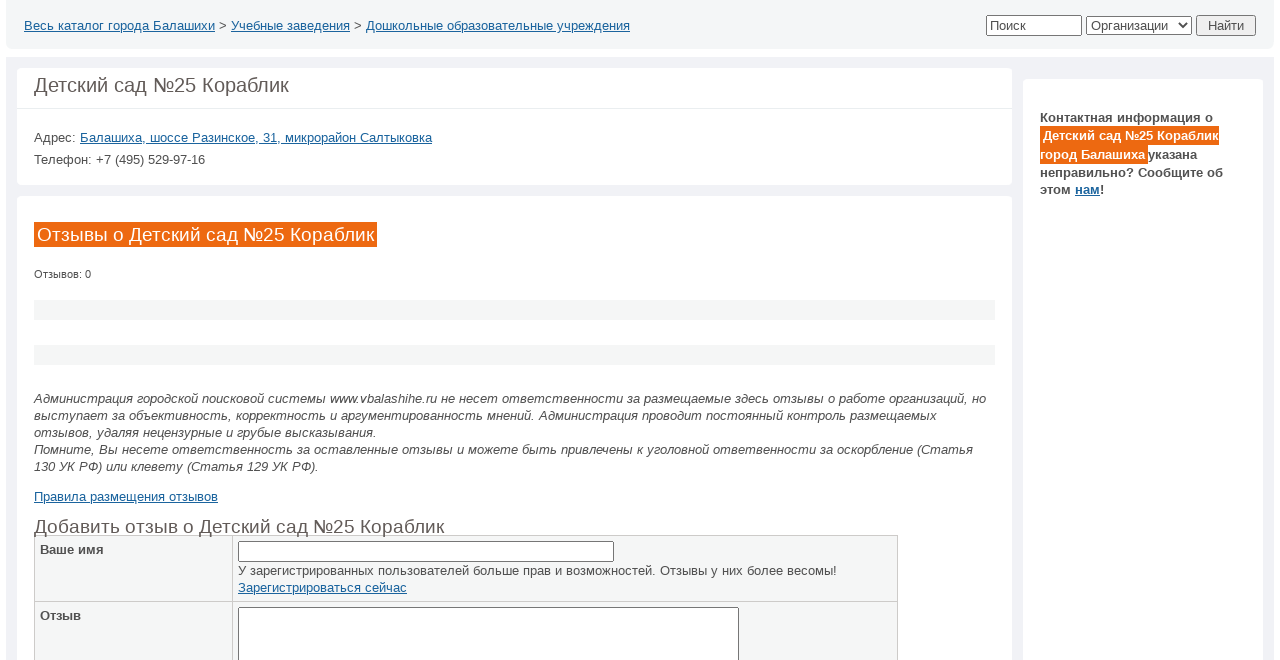

--- FILE ---
content_type: text/html; charset=WINDOWS-1251
request_url: https://vbalashihe.ru/firma.php?id=103
body_size: 5792
content:
    <!DOCTYPE html PUBLIC "-//W3C//DTD XHTML 1.0 Transitional//EN" "http://www.w3.org/TR/xhtml1/DTD/xhtml1-transitional.dtd">
    <html xmlns="http://www.w3.org/1999/xhtml">
    <head>
    <title>Детский сад №25 Кораблик г. Балашиха.</title>
    <meta http-equiv="Content-Type" content="text/html; charset=windows-1251">
    <META Name="Description" CONTENT="Детский сад №25 Кораблик. Город Балашиха">
    <META Name="Keywords" CONTENT=" Детский сад №25 Кораблик">
    <META NAME="Document-state" CONTENT="Dynamic">
    <meta name="revisit-after" content="3 days">
    <link rel="SHORTCUT ICON" href="https://vbalashihe.ru/favicon.ico">
    <link rel="shortcut" href="https://vbalashihe.ru/favicon.ico">
    <link rel="icon" href="https://vbalashihe.ru/favicon.ico">
    <link rel="stylesheet" href="https://vbalashihe.ru/so.css">
    <script type="text/javascript" src="https://vbalashihe.ru/library/js/jquery/jquery-1.4.2.min.js"></script>
    <script type="text/javascript" src="https://vbalashihe.ru/library/js/JsHttpRequest.js"></script>
    <script type="text/javascript" src="https://vbalashihe.ru/scripts/firma.js"></script>
    <script>
    plugin = (navigator.mimeTypes && navigator.mimeTypes["application/x-shockwave-flash"]) ? navigator.mimeTypes["application/x-shockwave-flash"].enabledPlugin : 0;
                 if(plugin){
                 plugin=(parseInt(plugin.description.substring(plugin.description.indexOf(".")-2))>=4);
                 }
                 else if((navigator.userAgent && navigator.userAgent.indexOf("MSIE")>=0)&&((navigator.userAgent.indexOf("Windows 95")>=0)||(navigator.userAgent.indexOf("Windows 98")>=0)||(navigator.userAgent.indexOf("Windows NT")>=0))){
                      document.write('<'+'SCRIPT LANGUAGE=VBScript'+'>\n');
                      document.write('on error resume next\n');
                      document.write('plugin=( IsObject(CreateObject("ShockwaveFlash.ShockwaveFlash.4")))\n');
                      document.write('</'+'SCRIPT'+'>');
                      }
    </script>
    </head>

    <body>
    <div id="All">
      <div id="Header">

    <div class="BoxTop" style="margin-bottom:8px">
          <div class="InBoxTop">
      <!--шапка-->




    
<script language="javascript">
<!--
function SendForm (form) {
 if (form.text.value == "" ) {
 alert('Пожалуйста, введите Строку поиска');
 form.text.focus();
 return false;
 }
 return true;
}
-->
</script>



 <table>
 <tr>
 <td><a href="https://vbalashihe.ru/katalog_firm.php">Весь каталог города Балашихи</a> > <a href="https://vbalashihe.ru/industry/69/Uchebnie_zavedeniya/">Учебные заведения</a> > <a href="https://vbalashihe.ru/industry/519/Doshkolnie_obrazovatelnie_uchrezhdeniya/">Дошкольные образовательные учреждения</td>
 <td align="center">&nbsp;&nbsp;  &nbsp;&nbsp;</td>
 <td align="right"><form action="https://vbalashihe.ru/search.php" method="get" name="form_search" id="form_search">
 <input name="text" type="text" value="Поиск" size="10%" onFocus="if(this.value=='Поиск') this.value='';" onBlur="if(this.value=='') this.value='Поиск';" />&nbsp;<select name="search_obj"  >
 <option value="">Везде</option>
 <option value="1"  selected >Организации</option><option value="2" >Товары</option><option value="5" >Новости</option><option value="6" >Форум</option><option value="8" >Публикации</option><option value="9" >Объявления</option><option value="10" >Улицы</option><option value="11" >Улицы и дома</option></select>&nbsp;<input name="submit22" type="submit" tabindex="5" value=" Найти " />
 </form></td>
 </tr>
</table>

 </div>
 <div class="corner bl hbl"></div>
 <div class="corner br hbr"></div>
 </div>
 <div class="Content">
 <table cellpadding="0" cellspacing="0" class="TableInd">
 <tr>
 <td class="BordRight"><div class="corner2 tl ctl"></div>
 <div class="corner2 tr ctr"></div>

 <div class="Title">
 <h1>Детский сад №25 Кораблик</h1>
 </div>
 <div class="NewsIn">
 <table cellpadding="0" cellspacing="0" class="TableColl">
 <tr>
 <td class="MainNews"><p class="TextMainNews">Адрес: <a href="https://vbalashihe.ru/maps/?x=-200&y=-150&num=8&iz=103&tz=3" title="Посмотреть на карте города"> Балашиха, шоссе Разинское, 31, микрорайон Салтыковка</a></p>
 <p  class="TextMainNews">Телефон: +7 (495) 529-97-16<br /></p>
 </td>
 <td  class="MainNews">    <p  class="TextMainNews"></p>
 <p  class="TextMainNews"></p>
 <p  class="TextMainNews"></p>
 </td>
 </tr>
 </table>    <div class="NewsIn">
                    <table cellpadding="0" cellspacing="0" class="TableColl">
                      <tr>
                        <td class="AllText">
    
        </td>
                      </tr>
                    </table>
                    </div>
          </div>
     </div>
    <div class="Padtop">
                <div class="corner2 bl2 cbl" ></div>
                <div class="corner2 br2 cbr"></div>
              </div>
              <div class="BordTop">
                <div class="corner2 tl ctl" ></div>
                <div class="corner2 tr ctr" ></div>
              </div>
                  <div class="NewsIn">
                    <table cellpadding="0" cellspacing="0" class="TableColl">
                      <tr>

    <td class="AllText">
     <h2 style="margin-top:10px;"><span  class="ZagOt">Отзывы о Детский сад №25 Кораблик</span></h2>

    <script  language="JavaScript"> 
    function confirmLink(theLink, theSqlQuery)
    {
        var confirmMsg="Вы действительно желаете";
        if (confirmMsg == '' || typeof(window.opera) != 'undefined') {
            return true;
        }

        var is_confirmed = confirm(confirmMsg + ' :\n' + theSqlQuery);
        if (is_confirmed) {
            theLink.href += '&is_js_confirmed=1';
        }

        return is_confirmed;
    }
    </script>

        <br>
    <small>Отзывов: 0</small><br><br>

         <div  class="Otziv neytr">
          </div>
      <div  class="Otziv neytr">
          </div>
             <div>
    <!-- Яндекс.Директ -->
<script type="text/javascript">
//<![CDATA[
yandex_partner_id = 64009;
yandex_site_bg_color = 'FFFFFF';
yandex_site_charset = 'windows-1251';
yandex_ad_format = 'direct';
yandex_font_size = 1;
yandex_direct_type = 'horizontal';
yandex_direct_limit = 4;
yandex_direct_header_bg_color = 'FEEAC7';
yandex_direct_title_color = '0000CC';
yandex_direct_url_color = '006600';
yandex_direct_all_color = '0000CC';
yandex_direct_text_color = '000000';
yandex_direct_hover_color = '0066FF';
yandex_direct_favicon = true;
document.write('<sc'+'ript type="text/javascript" src="http://an.yandex.ru/system/context.js"></sc'+'ript>');
//]]>
</script>    </div>
        
<script language="JavaScript">
<!--


reqklient = "";
id_timer = "";
id_timer2 = "";
var this_klient;
fsearch = "";
function doLoadKlient_timer(fsearch1) {
         fsearch = fsearch1;
         reqklient="";
         clearInterval(id_timer2);
         clearInterval(id_timer);
         id_timer2=setInterval('doLoadKlient()', 500);
}
function doLoadKlient() {
            clearInterval(id_timer2);
            var str_search = fsearch.value;
            if (str_search.length == 0 || str_search.length > 2) {
                reqklient = new Subsys_JsHttpRequest_Js();
                reqklient.caching = false;
                reqklient.open('GET', 'load_klient.php', true);
                reqklient.send({ text: str_search, base_url2: '', url: '/firma.php'});
                id_timer=setInterval('status_ready()', 200);
                document.getElementById("stroka_poisk").innerHTML="<i>Ищем ...</i>";
            }
}
function status_ready() {
         if (reqklient.readyState == 4) {
                    if (reqklient.responseJS) {
                        if (reqklient.responseJS.klient_kontener !=  "") {
                            document.getElementById("id_klient_kontener").innerHTML=reqklient.responseJS.klient_kontener;
                            document.getElementById("id_firm").value=reqklient.responseJS.id_klient;
                            reqklient.responseJS.klient_kontener="";
                            clearInterval(id_timer);
                            document.getElementById("stroka_poisk").innerHTML="";
                        }

                    }

          }
}
required = new Array("name_user", "note", "id_firm", "dec_num");
required_show = new Array("Ваше имя", "Ваш отзыв", "Выберите организацию", "Число на картинке");

function sendForm (form) {

  var i, j;

  for(j=0; j<required.length; j++) {
    for (i=0; i<form.length; i++) {
        if (form.elements[i].name == required[j] && form.elements[i].value == "" ) {
            alert('Пожалуйста, введите ' + required_show[j]);
            form.elements[i].focus();
            return false;
        }
    }
  }

  return true;
}
//-->

</script>
<form name="save_doc" action="/firma.php?id=103&id_firm=103" method='post' enctype="multipart/form-data" onSubmit="return sendForm(this);">
<input type="hidden" id="id_firm" name="id_firm" value="103">
<input type="hidden" id="ofs" name="ofs" value="">
<input type="hidden" id="page" name="page" value="">
    <a name="ot"></a> <p class="small"><em>Администрация городской поисковой системы www.vbalashihe.ru не несет ответственности за размещаемые здесь отзывы о работе организаций, но выступает за объективность, корректность и аргументированность мнений. Администрация проводит постоянный контроль размещаемых отзывов, удаляя нецензурные и грубые высказывания.<br>
Помните, Вы несете ответственность за оставленные отзывы и можете быть привлечены к уголовной ответвенности за оскорбление (Статья 130 УК РФ) или клевету (Статья 129 УК РФ).
</em></p>
    <p><a href="/public/public_echo.php?id=723">Правила размещения отзывов</a></p>
  <h2> Добавить отзыв о Детский сад №25 Кораблик</h2>
  <table width="90%" cellspacing="1" cellpadding="5" border="0" bgcolor="#cdcbc9" class="sm2">
    
    <tr bgcolor="#f5f6f6">
      <td>
        <b>Ваше имя</b>     </td>
      <td>
        <input name="name_user" type="text" size="45">  <div class="small">У зарегистрированных пользователей больше прав и возможностей. Отзывы у них более весомы! <a href="form_registr.php">Зарегистрироваться сейчас</a></div>
              </td>
    </tr>
    <tr bgcolor="#f5f6f6">
      <td>
        <b>Отзыв </b>    </td>
      <td>
        <textarea name="note" cols="60" rows="12"></textarea>      </td>
    </tr>
    <tr bgcolor="#f5f6f6">
        <td>
         <b>Загрузить изображение</b> <span class="small">jpg, gif, png</span>
        </td>
        <td>
         <input type="file" name="img_insert">
        </td>
    </tr>
    <tr bgcolor="#f5f6f6">
    <td>
     <b>Тип отзыва</b>
    </td>
    <td>
    <select name="karma">
    <option value="-1">Отрицательный</option>
    <option value="0" selected>Нейтральный</option>
    <option value="1">Положительный</option>
    </select>
    </td>
    </tr>
          <tr bgcolor="#FFFFFF">
      <td><strong>Контрольное число</strong</td>
      <td>
      <img name=checker src="bb/draw_num.php?number=668105770849.0212458">          </td>
        </tr>
    <tr bgcolor="#FFFFFF">
      <td><strong>Поле ввода</strong></td>
      <td><input type="text" name="dec_num"><input type="hidden" name="enc_num" value="668105770849.0212458"></td>    </tr>	    <!--<tr>
	<td colspan="2" style="text-align:center;" bgcolor="#FFFFFF">Отправляя заявку, вы соглашаетесь с условиями <a href="/Политика конфиденциальности.docx" target="blank">политики конфиденциальности</a></td>
  </tr>-->
    <tr bgcolor="#f5f6f6">
      <td align="center">&nbsp;</td>
      <td align="left"><input type="submit" name="submit" value="Добавить отзыв" /></td>
    </tr>

 </table>

</form>
    </td>
          </tr>
        </table>
              <div class="corner2 bl2 cbl"></div>
              <div class="corner2 br2 cbr"></div></td>
          </td>
            <td class="TdFix">              <div class="BordTop">
                <div class="corner2 tl ctl" ></div>
                <div class="corner2 tr ctr" ></div>
              </div>

              <div class="InBlockCont">
   <!-- Яндекс.Директ -->
<script type="text/javascript">
//<![CDATA[
yandex_partner_id = 64009;
yandex_site_bg_color = 'FFFFFF';
yandex_site_charset = 'windows-1251';
yandex_ad_format = 'direct';
yandex_font_size = 1;
yandex_direct_type = 'vertical';
yandex_direct_limit = 4;
yandex_direct_header_bg_color = 'FEEAC7';
yandex_direct_title_color = '0000CC';
yandex_direct_url_color = '006600';
yandex_direct_all_color = '0000CC';
yandex_direct_text_color = '000000';
yandex_direct_hover_color = '0066FF';
yandex_direct_favicon = true;
document.write('<sc'+'ript type="text/javascript" src="http://an.yandex.ru/system/context.js"></sc'+'ript>');
//]]>
</script>

              <p><strong>Контактная информация о <span  class="ZagOt">Детский сад №25 Кораблик город Балашиха</span>указана неправильно? Сообщите об этом <a href="feedback/index.php?id=103">нам</a>! </strong></p>
    <!--<p>
    О любой компании, находящейся в нашем каталоге организаций города Балашиха, бесплатно размещается: название фирмы, адрес, телефон.<br>
        Если Вы хотите указать e-mail, адрес сайта, рассказать о своих товарах или услугах, то <a href="http://www.info-city.biz/services/" target="_blank"><strong>обращайтесь к нам</strong></a>, наши менеджеры проконсультируют Вас о стоимости услуг. Несанкционированная реклама, размещаемая  в отзывах о компании на данной странице, будет удалена.</p>--></div>
        
        

        
        </td>
    </tr>
            <tr>
            <td class="BordRight" style="padding-top:5px;"><div class="corner2 bl2 cbl" ></div>
              <div class="corner2 br2 cbr"></div></td>
            <td style="padding-top:5px;" class="BordLeft"><div class="corner2 bl2 cbl"></div>
              <div class="corner2 br2 cbr"></div></td>
          </tr>
        </table>
      </div>
         </div>
      <div id="Empty"></div>
    <div id="Footer">
      <div class="MenuFooter"><a href="katalog_firm.php">Организации Балашихи</a>
<a href="news/">Новости Балашиха</a>
<a href="job/">Работа в Балашихе</a>
<a href="maps/">Карта Балашихи</a>
<a href="forum/">Форум Балашихи</a>
<!--<a href="afisha/">Афиша Балашиха</a>-->
<a href="restoran/">Рестораны Балашихи</a></div>

     <div class="Reklama">
              <div class="corner2 tl ftl"></div>
            <div class="corner2 tr ftr"></div>
             
                      <a href="public/public.php?id_razdel=7" class="menufoot">Информация о проекте</a>
                     <a href="feedback/" class="menufoot">Обратная связь</a>
                     <a href="public/public.php?id_razdel=7&id_pr=73" class="menufoot">Размещение рекламы</a>
                    <a href="public/public.php?id_razdel=7&amp;id_pr=191" class="menufoot">Правила использования материалов</a>
                                    <a href="forma_firm.php"  class="menufoot">Добавить</a> </div>


    <div class="Copy">
        <table cellpadding="0" cellspacing="0" class="TableFooter">
      <tr>
       <td><script language="javascript">
  document.write("<img src='https://vbalashihe.ru/yesimno.php?r="+Math.random()+"' height='1' alt='' width='1' vspace='0' hspace='0' />");
 
         var c = document.cookie?"Y":"N";
         document.cookie="countsid=1; path=/";
         document.write("<a href='https://vbalashihe.ru/stat/stat.php'><img src='https://vbalashihe.ru/count.php?r="+Math.random()+"&c="+ c + "&s=vbalashihe.ru&scn=%2Ffirma.php' border=0 id='img_count' alt='Счетчик vbalashihe.ru'></a>");

 </script>

<!-- HotLog -->
<noindex>
 <script type="text/javascript" language="javascript">
hotlog_js="1.0";
hotlog_r=""+Math.random()+"&s=620284&im=105&r="+escape(document.referrer)+"&pg="+
escape(window.location.href);
document.cookie="hotlog=1; path=/"; hotlog_r+="&c="+(document.cookie?"Y":"N");
</script>
<script type="text/javascript" language="javascript1.1">
hotlog_js="1.1";hotlog_r+="&j="+(navigator.javaEnabled()?"Y":"N")
</script>
<script type="text/javascript" language="javascript1.2">
hotlog_js="1.2";
hotlog_r+="&wh="+screen.width+'x'+screen.height+"&px="+
(((navigator.appName.substring(0,3)=="Mic"))?
screen.colorDepth:screen.pixelDepth)</script>
<script type="text/javascript" language="javascript1.3">hotlog_js="1.3"</script>
<script type="text/javascript" language="javascript">hotlog_r+="&js="+hotlog_js;
document.write("<a href='http://click.hotlog.ru/?620284' target='_top'><img "+
" src='http://hit30.hotlog.ru/cgi-bin/hotlog/count?"+
hotlog_r+"&' border=0 width=1 height=1 alt=HotLog><\/a>")
</script>
<noscript>
<a href="http://click.hotlog.ru/?620284" target="_top">
<img src="http://hit30.hotlog.ru/cgi-bin/hotlog/count?s=620284&amp;im=105" border="0"
 width="1" height="1" alt="HotLog"></a>
</noscript>
</noindex>


        </td>
        <td class="BannerPr">  
     <h1  style="font-size:82%; margin:0; padding:0">Детский сад №25 Кораблик г. Балашиха.</h1></td>
        <td  class="CopyText"> © 2006 - 2026  <a href="http://www.vbalashihe.ru/" target="_blank">ПРпроект</a> <br>
         
     </td>
      </tr>
    </table>
     <h1  style="font-size:85%; margin:0; padding:2px 0 0 10px"></h1>
    </div>

         </div>


      </div>


    </body>
    </html>


--- FILE ---
content_type: text/css
request_url: https://vbalashihe.ru/so.css
body_size: 8125
content:
@charset "windows-1251";
html {
	padding:0;
	margin: 0;
	height: 100%;
	font-size: 100.01%;
}
body {
	margin: 0;
	padding:0 6px;
	height: 100%;
	font-size:82%;
	font-family: Arial, Helvetica, sans-serif;
	line-height:135%;
	color:#515151;
}
input, select {
	vertical-align: middle;
}
input, select, textarea {
	font-size:100%;
	font-family: Arial, Helvetica, sans-serif;
	color:#515151;
}
div, dl, dt, dd, h1, h2, h3, h4, h5, h6, pre, form, fieldset, blockquote {
	margin:0;
	padding:0;
}
a {
	color:#1b649e;
	text-decoration: underline;
}
a:hover {
	color:#ed6911;
	text-decoration: none;
}
h1, h2, h3, h4 {
	color:#625b58;
	font-weight:normal
}
img {
	border:none
}
table {
}
td {
	vertical-align:top;
}
fieldset {
	margin:0;
	padding:0;
	border:0;
	outline:0;
	vertical-align:top;
	background:transparent;
}
html>body #All {
	height: auto;
}
#All {
	position: relative;
	height: 100%;
	min-height: 100%;
	margin:0 auto;
	min-width:990px;
\\width:expression(documentElement.clientWidth < 990 ? "990px" : "100%" );
//width:expression(documentElement.clientWidth < 990 ? "990px" : "100%" );
_width:expression(documentElement.clientWidth < 990 ? "990px" : "100%" );
.width:expression(documentElement.clientWidth < 990 ? "990px" : "100%" );
	max-width:1280px;
\\width:expression(documentElement.clientWidth > 1280 ? "1280px" : "100%" );
//width:expression(documentElement.clientWidth > 1280 ? "1280px" : "100%" );
_width:expression(documentElement.clientWidth > 1280 ? "1280px" : "100%" );
.width:expression(documentElement.clientWidth > 1280 ? "1280px" : "100%" );
}
#Header {
	border-bottom:#FFFFFF solid 1px;
	position: relative;
}
.BoxTop {
	margin-bottom:18px;
	background:#f4f6f7;
}
.BoxBottom {
}
.InBoxTop {
	padding:12px 15px 10px 15px;
}
.logo-box {
	padding:0 15px;
}
.blrtight {
	float:right
}
.corner {
	width:7px;
	height:7px;
	overflow:hidden;
	font-size:0;
}
.corner2 {
	width:5px;
	height:5px;
	overflow:hidden;
	font-size:0;
}
.tl {
	float:left;
	left:-1px;
	top:-1px;
}
.tr {
	float:right;
	right:-1px;
	top:-1px;
}
.bl {
	float:left;
	left:-1px;
	bottom:-1px;
	margin-top:-7px
}
.br {
	float:right;
	right:-1px;
	bottom:-1px;
	margin-top:-7px
}
.hbl {
	background: url(images/hbl.gif) no-repeat 0 0;
}
.hbr {
	background:url(images/hbr.gif) no-repeat 0 0;
}
.bl2 {
	float:left;
	left:-1px;
	bottom:-1px;
	margin-top:-5px
}
.br2 {
	float:right;
	right:-1px;
	bottom:-1px;
	margin-top:-5px
}
.mtl {
	background: url(images/mtl.gif) no-repeat 0 0;
}
.mtr {
	background:url(images/mtr.gif) no-repeat 0 0;
}
.ftl {
	background: url(images/ftl.gif) no-repeat 0 0;
}
.ftr {
	background:url(images/ftr.gif) no-repeat 0 0;
}
.stl {
	background: url(images/stl.gif) no-repeat 0 0;
}
.str {
	background:url(images/str.gif) no-repeat 0 0;
}
.sbl {
	background: url(images/sbl.gif) no-repeat 0 0;
}
.sbr {
	background:url(images/sbr.gif) no-repeat 0 0;
}
.stl2 {
	background: url(images/stl2.gif) no-repeat 0 0;
}
.str2 {
	background:url(images/str2.gif) no-repeat 0 0;
}
.sbl2 {
	background: url(images/sbl2.gif) no-repeat 0 0;
}
.sbr2 {
	background:url(images/sbr2.gif) no-repeat 0 0;
}
.stl3 {
	background: url(images/stl3.gif) no-repeat 0 0;
}
.str3 {
	background:url(images/str3.gif) no-repeat 0 0;
}
.sbl3 {
	background: url(images/sbl3.gif) no-repeat 0 0;
}
.sbr3 {
	background:url(images/sbr3.gif) no-repeat 0 0;
}
.stl4 {
	background: url(images/stl4.gif) no-repeat 0 0;
}
.str4 {
	background:url(images/str4.gif) no-repeat 0 0;
}
.sbl4 {
	background: url(images/sbl4.gif) no-repeat 0 0;
}
.sbr4 {
	background:url(images/sbr4.gif) no-repeat 0 0;
}
.stl5 {
	background: url(images/stl5.gif) no-repeat 0 0;
}
.str5 {
	background:url(images/str5.gif) no-repeat 0 0;
}
.sbl5 {
	background: url(images/sbl5.gif) no-repeat 0 0;
}
.sbr5 {
	background:url(images/sbr5.gif) no-repeat 0 0;
}
.stl6 {
	background: url(images/stl6.gif) no-repeat 0 0;
}
.str6 {
	background:url(images/str6.gif) no-repeat 0 0;
}
.sbl6 {
	background: url(images/sbl6.gif) no-repeat 0 0;
}
.sbr6 {
	background:url(images/sbr6.gif) no-repeat 0 0;
}
.stl7 {
	background: url(images/stl7.gif) no-repeat 0 0;
}
.str7 {
	background:url(images/str7.gif) no-repeat 0 0;
}
.sbl7 {
	background: url(images/sbl7.gif) no-repeat 0 0;
}
.sbr7 {
	background:url(images/sbr7.gif) no-repeat 0 0;
}
.stl8 {
	background: url(images/stl8.gif) no-repeat 0 0;
}
.str8 {
	background:url(images/str8.gif) no-repeat 0 0;
}
.sbl8 {
	background: url(images/sbl8.gif) no-repeat 0 0;
}
.sbr8 {
	background:url(images/sbr8.gif) no-repeat 0 0;
}
.stl9 {
	background: url(images/stl9.gif) no-repeat 0 0;
}
.str9 {
	background:url(images/str9.gif) no-repeat 0 0;
}
.sbl9 {
	background: url(images/sbl9.gif) no-repeat 0 0;
}
.sbr9 {
	background:url(images/sbr9.gif) no-repeat 0 0;
}
.ctl {
	background: url(images/ctl.gif) no-repeat 0 0;
}
.ctr {
	background:url(images/ctr.gif) no-repeat 0 0;
}
.cbl {
	background: url(images/cbl.gif) no-repeat 0 0;
}
.cbr {
	background:url(images/cbr.gif) no-repeat 0 0;
}
.ktl {
	background:url(images/ktl.gif) no-repeat 0 0;
}
.ktr {
	background:url(images/ktr.gif) no-repeat 0 0;
}
.Weather {
	font-size:140%;
	line-height:140%;
	width:13%;
	color: #1b649e;
	padding-left:10px;
}
.Weather h1 {
	font-size:60%;
	line-height:110%;
	marin:0 0 3px 0;
	padding:0;
	display:block;
	color: #1b649e;
}
.Weather h1 a {color: #1b649e; text-decoration:none;}
.Weather a {
	margin:0 10px 0 0;
	float:left;
}
.Quote {
	padding-left:25px;
	width:8%
}
.Quote ul {
	list-style: none;
	margin:0;
	padding:0;
	font-size:90%;
	font-weight:bold
}
.Quote ul li {
	padding-left:16px;
	margin:4px 0
}
.Quote ul li a {
	text-decoration:none;
	color:#515151;
	padding-right:11px;
}
.up {
	background:url(images/up.gif) right no-repeat
}
.down {
	background:url(images/down.gif) right no-repeat
}
.dollar {
	background:url(images/dollar.gif) left no-repeat
}
.euro {
	background:url(images/euro.gif) left no-repeat
}
.Prokrutra {
	text-align:center;
	padding:0 10px;
	
}
.Prokrutra div {
	width:468px;
	height:60px;
	display:block;
	border:#b7b8be solid 1px;
	float:none !important
}
.BoxBottom {
	margin-bottom:18px;
}
.InBoxTop table, .BoxBottom table {
	width:100%
}
.InBoxTop td, .BoxBottom td {
	vertical-align: middle
}
.Personal { 
}
.Personal span {
	display:block;
	padding-left:23px;
	margin-bottom:5px;
}
.men {
	background:url(/library/images/men.gif) left no-repeat;
	padding-left: 22px !important
}
.women {
	background:url(/library/images/women.gif) left no-repeat;
	padding-left: 22px !important
}
.it {
	background:url(/library/images/it.gif) left no-repeat;
	padding-left: 22px !important
}
.men {
	background:url(/library/images/men.gif) left no-repeat;
}
.cabinet {
	padding:0 12px 0 23px;
	border-right:#d8d8d8 solid 1px;
	font-size:85%
}
.exit, a.exit:hover {
	padding:0 12px 0 12px;
	color:#999999;
	background:url(images/exit.gif) right  no-repeat;
	font-size:85%
}


.small2 {
	font-size:90%
}
.reg {
	border-right:#d8d8d8 solid 1px;
	padding:0 12px 0 0;
}
.Logo {
	width:145px;
	padding:0 17px;
}
.Logo img {

}
.Search2 {
	background:#f3f4f6
}
.BordGrey2 {
	border:#e9ebed solid 1px;
}
.Search {
	background:#b7d3e5 url(images/fonsearch2.gif) top repeat-x
}
.Search3 {
	background:#d1cda8 url(images/fonsearch3.gif) top repeat-x
}
.Search4 {
	background:#a2bd2e url(images/fonsearch4.gif) top repeat-x
}
.Search5 {
	background:#50a2ae url(images/fonsearch5.gif) top repeat-x
}
.Search6 {
	background:#4084b6 url(images/fonsearch6.gif) top repeat-x
}
.Search7 {
	background:#d6506c url(images/fonsearch7.gif) top repeat-x
}
.Search8 {
	background:#9caf75 url(images/fonsearch8.gif) top repeat-x
}
.Search9 {
	background:#7589af url(images/fonsearch9.gif) top repeat-x
}
.BordGrey {
	border-top:#cee0eb solid 1px;
	border-left:#cbdeea solid 1px;
	border-right:#cbdeea solid 1px;
}
.BordGrey3 {
	border-top:#e0ddc5 solid 1px;
	border-left:#dbd7bb solid 1px;
	border-right:#dbd7bb solid 1px;
}
.BordGrey4 {
	border-top:#bed56f solid 1px;
	border-left:#b4c962 solid 1px;
	border-right:#b4c962 solid 1px;
}
.BordGrey5 {
	border-top:#80bcc4 solid 1px;
	border-left:#77b4bd solid 1px;
	border-right:#77b4bd solid 1px;
}
.BordGrey6 {
	border-top:#78accc solid 1px;
	border-left:#6fa2c5 solid 1px;
	border-right:#6fa2c5 solid 1px;
}
.BordGrey7 {
	border-top:#e48aa3 solid 1px;
	border-left:#d9798f solid 1px;
	border-right:#d9798f solid 1px;
}
.BordGrey8 {
	border-top:#b4c298 solid 1px;
	border-left:#b3c198 solid 1px;
	border-right:#b3c198 solid 1px;
}
.BordGrey9 {
	border-top:#a9b9d2 solid 1px;
	border-left:#a7b7d0 solid 1px;
	border-right:#a7b7d0 solid 1px;
}
.SearchBordTop {
	padding:10px 22px;
	color:#515151;
}
.SearchBordTop4 {
	padding:10px 22px;
	color:#ffffff;
}
.B1 {
	border-top:#e3f0f9 solid 1px;
}
.B2 {
	border-top:#FFFFFF solid 1px;
}
.B3 {
	border-top:#f0eedb solid 1px;
}
.B4 {
	border-top:#d6e798 solid 1px;
}
.B5 {
	border-top:#a6d4da solid 1px;
}
.B6 {
	border-top:#a0c8e0 solid 1px;
}
.B7 {
	border-top:#f3adc0 solid 1px;
}
.B8 {
	border-top:#ced9b8 solid 1px;
}
.B9 {
	border-top:#c6d2e5 solid 1px;
}
.SearchBordTop table {
}
.SearchBordTop h4 {
	padding:0;
	font-size:100%;
	margin:0 0 5px 0;
	color:#515151;
	font-weight:bold
}
.SearchBordTop4 h4 {
	padding:0;
	font-size:100%;
	margin:0 0 5px 0;
	color:#ffffff;
	font-weight:bold
}
.SearchBordTop a {
	text-decoration:none;
	color:#ED6911;
	border-bottom:#ED6911 dotted 1px;
	margin:5px 0 0 0
}
.SearchBordTop a:hover {
	text-decoration:none;
	color:#ED6911;
	border-bottom:0;
	margin:5px 0 0 0
}
.SearchBordTop4 a {
	text-decoration:none;
	color:#ffffff;
	border-bottom:#ffffff dotted 1px;
	margin:5px 0 0 0
}
.SearchBordTop4 a:hover {
	text-decoration:none;
	color:#ffffff;
	border-bottom:#ffffff dotted 1px;
	margin:5px 0 0 0
}
.tdSeach {
	padding-right:15px;
}
.tdSeach input {
	width:100%
}
.tdSel {
	width:160px;
	text-align: right
}
.tdInp {
	width:70px;
	text-align: right
}
.Online {
	padding:0 25px;
	width:33%
}
.Online h4 {
	padding:0;
	font-size:100%;
	margin:0 0 5px 0;
	font-weight:bold
}
.Online h4 a {
	font-size:100%;
	color:#1b649e;
	background:url(images/more.gif) right no-repeat;
	padding:0 10px 0 0;
}
.Online a {
	font-size:85%;
	color:#7c7c7c;
	padding-right:5px;
}
.Menu {
	position:relative;
}
.MenuTop {
	background:#6a7a91;
	text-align:center;
	position:relative;
	height:43px;
}
.Copy {
	position: relative;
	background:#eff0f4;
}
.MenuTop a {
	line-height:36px;
	position: relative;
	margin:8px 27px 0 27px;
	font-size:19px;
	color:#FFFFFF;
	float:left;
	\\margin-bottom:-36px;
//margin-bottom:-36px;
	_margin-bottom:-36px;
.margin-bottom:-36px;
}
.MenuTop a .left, .MenuTop a .right {
	width:5px;
	height: 36px;
	cursor: pointer;
	position: absolute;
	top: 0;
	visibility: hidden;
	z-index:1
}
.MenuTop a:hover .left, .MenuTop a:hover .right {
	visibility: visible;
}
.MenuTop a .left {
	left:0;
}
.MenuTop a .right {
	right:0;
	\\right:-1px;
//right:-1px;
	_right:-1px;
.right:-1px;
}
.MenuTop a:hover, .MenuTop a.activ {
	background:#f0f3f4;
	color:#646464;
	text-decoration: none;
	margin:8px 10px 0 10px !important;
	padding:0 17px !important;
	\\margin-bottom:-36px;
//margin-bottom:-36px;
	_margin-bottom:-36px;
.margin-bottom:-36px;
}
.MenuTop a.activ .left, .MenuTop a.activ .right {
	visibility: visible;
}
.MenuBottom {
	background:#f1f2f6;
	height:55px;
	border-bottom: #d2d3d6 solid 1px;
	text-align:center;
	font-size:100%;
	position:relative;
}
.MenuBottom a {
	margin:0 2px;
	padding:6px 7px;
	line-height:55px;
}
.MenuBottom a:hover, .MenuBottom a.activ {
	margin:0 2px;
	background:#ed6911;
	padding:6px 7px;
	color:#FFFFFF;
	text-decoration: none;
	line-height:55px;
}
.Content {
	background: #f1f2f6;
	padding:11px;
	margin:0;
}
.Content2 {
	background: #f1f2f6;
	padding:11px 11px 11px 11px;
	margin:0;
}
.cl {
	clear: both !important;
	border: none !important;
	overflow: hidden !important;
	display: block !important;
	height: 0 !important;
	line-height: 0 !important;
	font-size: 0 !important;
	float: none !important;
	margin: 0 !important;
	padding: 0 !important;
	background: transparent !important;
}
.TableInd {
	background:#FFFFFF;
	width:100%
}
.BordLeft {
	border-left:#F1F2F6 solid 11px;
}
.BordTop {
	border-top:#F1F2F6 solid 11px;
}
.PadTop {
	padding-top:10px;
}
.PadTop2 {
	padding-top:5px;
}
.TdFix {
	width:240px;
	border-left:#F1F2F6 solid 11px;
}
.TdFix2 {
	width:240px;
	border-left:#F1F2F6 solid 11px;
	background:#f1f2f6;
}
.TdFixForum {
	width:120px;
	border-left:#F1F2F6 solid 11px;
}
.TdRelative {
	width:28%;
	border-left:#F1F2F6 solid 11px;
}
.DivFix {
	height:395px;
	margin:5px 0 0 0;
}
.OvHad {
	height:390px;
	overflow:hidden;
}
.TitleRight {
	padding:10px 0 10px 17px;
}
.TitleRight2 {
	padding:10px 0 0 17px;
}
.TitleRight a {
}
.Forum {
	line-height:60px;
	padding-left:70px!important;
	background:url(images/forum.gif) left no-repeat
}
.Afisha {
	line-height:60px;
	padding-left:70px!important;
	background:url(images/afisha.gif) left no-repeat
}
.Video {
	line-height:60px;
	padding-left:70px!important;
	background:url(images/video.gif) left no-repeat
}

.Banki {line-height:60px;
	padding-left:70px!important;
	background:url(images/ikonka_bank.gif) left no-repeat}
.PolLink {
	line-height:60px;
	font-size:110%;
	font-weight:bold;
	padding-left:70px!important;
	background:url(images/pollink.gif) left no-repeat
}
.Title {
	padding:9px 17px 14px 17px;
	border-bottom:#eaeef0 solid 1px;
}
.TAf {
	background:url(images/fonafisha.gif) right no-repeat;
	padding:12px 77px 17px 17px;
	border-bottom:#eaeef0 solid 1px;
}
.TitleRub {
	padding:0 0 20px 0;
}
.What {
	padding:15px 17px 25px 17px;
	background:url(images/fonotchaf.gif) bottom repeat-x;
}
.What a {
	margin:0 17px 0 0;
	text-decoration:none;
	border-bottom:#1b649e dotted 1px;
	line-height:28px;
}
.What a:hover {
	color:#515151;
	border-bottom:#ffffff dotted 1px
}
.What span {
	font-size:140%;
	color:#515151;
	margin:0 17px 0 0;
	line-height:28px;
}
h1 {
	margin:0;
	padding:0;
	font-size:155%;
}
h2 {
	margin:0;
	padding:0;
	font-size:145%;
}
h3 {
	margin:0;
	padding:0;
	font-size:135%;
}
h4 {
	margin:0;
	padding:0;
	font-size:125%;
}
h2 a, h1 a, h3 a {
	color:#ed6911;
	color:#ed6911;
}
.RssAn {
	float:right;
	color:#ed6911;
	font-size:85%
}
.Rss {
	color:#ed6911;
	padding-right:10px;
}
.Comment {
	padding-left:20px !important;
	background:url(images/comment.gif) 5px 3px no-repeat; cursor:pointer 
}
.MenuRight {
	float:right;
}
.MenuRight a {
	padding-left:13px;
	color:#515151;
	font-size:110%
}
.MenuRight a img {
	margin-right:3px;
}
.TableColl {
	width:100%;
	clear: both;
}
.TableColl td {
	vertical-align:top
}
.NewsIn {
	padding:15px 17px 0 0;
}
.ForumIn {
	padding:15px 0 0 0;
}
.Fbl {
	border-left: #FFFFFF solid 1px;
	border-bottom: #e5e9eb solid 1px;
}
.Fblb {
	border-left: #e5e9eb solid 1px;
	border-bottom: #e5e9eb solid 1px;
}
.Fblr {
	border-right: #e5e9eb solid 1px;
}
.MainNews {
	padding-left:17px !important;
	width:50%
}
.MainNewsFix {
	padding-left:17px !important;
	width:322px;
}
.AllNews {
	padding-left:17px !important;
	width:33%
}

.AllNews3 {
	padding-left:17px !important;
	width:175px;
}
.AllPub {
	padding-left:17px !important;
	width:25%
}
.AllText {
	padding-left:17px !important;
}
.AllText2 {
	padding-left:27px !important;
}
.AllForum {
	padding:0 0 12px 17px !important;
}
.ImgMainNews {
	margin-top:14px;
}
.ImgMainNews img {
	width:320px;
}
.TextMainNews {
	padding:0;
	margin:5px 0 2px 0
}
.InMoreNews {
	margin-left:17px;
	padding:0
}
.BorderBottom {
	padding:0 0 15px 0;
	margin:0 0 15px 0;
	border-bottom: #dedddb solid 1px;
}
.BorderBottom2 {
	padding:0 0 15px 0;
	margin:15px 0 0 0;
	border-bottom: #dedddb solid 1px;
}
.BorderBottom3 {
	padding:0 0 24px 0;
}
.ShtrihBottom {
	padding:0 0 15px 0;
	margin:0 0 15px 0;
	background:url(images/pol_goz.gif) bottom repeat-x;
}
.ImgMoreNews {
	float:left;
	margin:4px 10px 0 0;
}
.ImgRight {
	float:right;
	margin:0 0 0 17px;
}
.HeaderNewsMain {
	margin:0;
	padding:0;
	font-size:115%;
	line-height:135%
}
.HeaderNews {
	margin:0 0 3px 0;
	padding:0;
	font-size:100%;
}
.HeaderNews2 {
	margin:0;
	padding:0;
	font-size:110%;
}
.HeaderRubEcho {
	margin:0;
	padding:0;
	font-size:115%;
}
.HeaderOrg {
	margin:0 0 5px 0;
	padding:0;
	font-size:100%;
}
.NewsRubric {
	font-size:85%;
	margin:0 0 5px 0;
	float:right
}
.NewsRubric a {
	color:#adadad
}
.DataNews {
	font-size:85%;
	margin:0 0 3px 0;
	padding:0;
	line-height:110%;
	color: #999999
}
.DataNews span {
	color:#FFFFFF;
	background: #B1BBC7;
	padding:0 3px;
}
.DataNews a, .An {
	padding-left:6px;
	color:#adadad
}
.Greysmall {
	font-size:85%;
	margin:0 0 5px 0;
	padding:0;
	color: #999999
}
.Greysmall a, .greySt {
	color: #999999
}
.SmallGrey {
	font-size:85%;
	padding:0;
	color: #999999
}
.InBlockForum {
	padding:0 17px;
}
.InBlockCont {
	padding:17px;
}
.BottomForum {
	padding:0 0 22px 0;
}
.HeaderForum {
	margin:0;
	padding:0;
	font-size:100%;
}
.HeaderRubMore {
	margin:5px 0 10px 0;
	padding:6px 0 6px 40px;
	font-weight:bold;
	font-size:110%;
}
.rest {
	background:url(images/rest.gif) left no-repeat
}
.fileob {
	background:url(images/fileob.gif) left no-repeat
}
.konsmore {
	background:url(images/konsmore.gif) left no-repeat
}
.skidky {
	background:url(images/skidky.gif) left no-repeat
}
.vuz {
	background:url(images/vuz.gif) left no-repeat
}
.yurkons {
	background:url(images/yurkons.gif) left no-repeat
}
.znakoms {
	background:url(images/znakoms.gif) left no-repeat
}
.HeaderForum span {
	font-size:80%;
	color:#999999;
	padding:0 0 0 4px;
}
.HeaderForum span a {
	padding:0 1px;
	color:#999999;
}
.TextForum {
	margin:4px 0 0 0;
	font-size:85%;
	color:#515151;
}
.TextForum a {
	color:#515151;
	padding:2px 3px 2px 0;
}
.Dr {
	padding:10px 10px 10px 22px !important;
}
.BlockRep {
	padding:0 17px 11px 12px;
}
.RepTd {
	border-left:#FFFFFF solid 5px;
	width:33%;
background:
}
.RepTd2 {
	padding:0 0 14px 0;
}
.OtsRep {
	padding:11px 14px 11px 14px;
}
.FonHRep {
	background:#ffffff
}
.Konk {
	background:#f1f2f2
}
.Quest {
	background:#f1f2f2
}
.Viktorina {
	background:#f1f2f2
}
.ImgKonk {
	margin:0 0 7px 0;
	text-align:center;
	height:125px;
}
#Footer {
	width: 100%;
}
#Empty {
	clear:both;
}
.MenuFooter {
	text-align:center;
	font-size:100%;
}
.Reklama {
	text-align:center;
	font-size:90%;
	background:#eff0f4;
	border-bottom:#d9d9de solid 1px;
}
.MenuFooter a, .Reklama a {
	margin:0 10px;
}
.MenuFooter a {
	line-height:70px;
}
.Reklama a {
	line-height:34px;
}
.CopyText {
	font-size:11px;
	width:222px;
	padding:0 10px 0 0;
}
.FooterBanners {
	margin:0 0 5px 5px;
	float:left
}
.TableFooter {
	width:100%;
	clear: both
}
.TableFooter td {
	vertical-align:middle;
}
.Firma {
	margin:0 0 15px 0;
	padding:0;
	list-style:none;
	font-size: 110%;
}
.Firma li ul li {
	margin-left:20px !important;
	list-style:none;
}
.Firma li ul a, .Firmamore {
	font-size:82%;
	color:#515151;
	padding-right:5px;
}
.Firma li ul a, .Firmamore {
    font-size: 82%;
    color: #515151;
    padding-right: 5px;
}
.Firma .decor {
	text-decoration:none;
}
.Firma .decor :hover{
	text-decoration:underline;
}
.title-firma-name{
	color: #625B58;
	display:block;
	font-weight: normal;
	font-size:1.4em;
	margin:15px 0;
}
.title-firma-a{
	text-decoration:none;
}
.title-firma-a :hover{
	text-decoration:underline;
}
.Page {
	margin:15px 0;
	text-align:center
}
.Page a {
	padding:0 1px;
}
.Kot, .Kot2, .Kot3 {
	border:none;
}
.Kot td {
	vertical-align: middle;
}

.Kot td, .Kot2 td, .Kot3 td {
	background:url(images/pol_goz.gif) bottom repeat-x;
}

.Kot td {
	padding:3px 5px 3px 0;
}
.Kot2 td, .Kot3 td {
	padding:10px 3px;
} 
.ZagOt {
	background:#ed6911;
	padding:2px 3px;
	color:#FFFFFF;
	line-height:150%
}
.Otziv {
	margin-bottom:25px;
	padding:15px 15px 5px 15px;
}
.Otz2 {
	padding:7px;
	margin-bottom:10px;
}
.Otz3 {
	padding:7px;
}
.Otz4 {
	padding:10px 7px 15px 7px;
	float:left;
	width:23%;
	height:110px;
}

.Otziv h4 {
	font-size:120%;
}
.Otziv h4 span {
	font-size:75%;
	padding-left:10px;
}
.pol {
	background:#f3f7e7
}
.otr {
	background:#f7f1e7
}
.neytr {
	background:#f5f6f6
}
.sp {
	font-size:11px;
	color: #999999;
}
.sp a {
	color: #999999
}
.p_green, .plus {
	color:#339840 !important
}
.p_red, .minus {
	color: #FD3535 !important
}
.p_orang {
	color: #F98100 !important
}
.biger {
	font-size:110%
}
.TableSearch {
	width:100%
}
.TableSearch td {
	padding-bottom:20px;
}
.TableMap td {
	vertical-align: middle
}
.text_white {
	color: #FFFFFF
}
.Ots1 {
	margin-bottom:5px;
}
.TableRest {
	width:100%;
	border:none
}
.ramka {
	border: #CCCCCC solid 1px;
}
.Blleft {
	float:left;
	margin:0 10px 10px 0
}
.neytr2 {
	border:#e2e2e2 solid 1px
}
.BlockPolov {
	display:block;
	float:left;
	width:50%;
}
.BlockPolov div {
	padding:0 15px 15px 0
}
.BottomFoto {
	padding:5px 0 3px 0
}
.BottomFoto2 {
	padding:0 0 8px 0
}
.Pub {
	font-size:110%;
	margin-bottom:10px;
	display:block;
	background:url(images/doc.gif) center left no-repeat;
	padding-left:12px;
	line-height:110%
}
.Pub a {
	color:#515151;
}
.login {
	font-size:70%;
}
.grey {
color:  #606060;
	
}
#white {
	color:#FFFFFF;
	font-weight:bold
}
.small3 {
	font-size:80%;
	line-height:110%
}
.small4 {
	font-size:80%;
	line-height:120%
}
.ct {
	border:#efefef solid 1px;
}
.katalog_zag {
	font-size:90%;
}
.katalog_zag2 {
	font-size:110%;
}
.Prokrutra {
	text-align:center;
	padding:0 20px;
}
.Prokrutra div {
	width:468px;
	height:60px;
	margin:0 auto;
	border:#b7b8be solid 1px;
	float:none
}
.BannerNews {
	padding-top:11px;
	background:#f1f2f6;
	text-align:center
}
.BannerNews td {
	border:#b7b8be solid 1px;
	height:90px;
}
.BannerKnopka {
	padding-bottom:11px;
	background:#f1f2f6;
	text-align:center;
}
.BannerKnopka2 {
	padding-top:11px;
	background:#f1f2f6;
	text-align:center;
}
.BannerKnopka3 {
	padding-bottom:11px;
	text-align:center;
}
.BannerKnopka div, .BannerKnopka2 div, .BannerKnopka3 div {
	border:#b7b8be solid 1px;
}
.BannerNebo {
	border:#b7b8be solid 1px;
}
.bleft {
	float: left;
	width:33%
}
.bcenter {
	text-align:center
}
.bright {
	float: right;
	width:33%
}
.BannerTop {
	border-bottom:#d2d3d6 solid 1px;
	border-left:#d2d3d6 solid 1px;
	border-right:#d2d3d6 solid 1px;
}
.BanLevtVt {
	background:#f1f2f6;
	padding:0 0 11px 0;
}
.BordBotBan {
	border-bottom: #d2d3d6 solid 1px;
	border-left:#d2d3d6 solid 1px;
	border-right:#d2d3d6 solid 1px;
}
.ForTitle {
	background:#6a7a91;
	color:#FFFFFF;
	font-weight:bold !important
}
a.menufoot {
	color:#515151;
	font-size:95%;
	padding:0 1px;
}
a.menufoot:hover {
	color:#515151;
	font-size:95%;
}
.ImgMainNews2 {
	margin:10px 0 0 0;
}
.TextMainNews2 {
	padding:0;
	margin:7px 0 0 0;
	font-size:110%;
	line-height:170%;
}
.OtNews {
	margin-bottom:40px;
}
.brown {
	color:#af9756 !important
}
.vid_news {
	text-align:center;
	margin-bottom:20px;
}
.cl_sel {
	font:xx-small Verdana;
	background-color:#dddddd;
}
.cl_wek {
	font:bold xx-small Verdana;
	color:black;
width:80% height:12px;
}
.cl_day {
	font:bold xx-small Arial;
	color:black;
width:80% height:12px;
	text-decoration:none;
	cursor:hand;
}
.cl_dayns4 {
	font:bold x-small Arial;
	color:black;
	text-decoration:none;
}
.cl_in {
	border:inset 1px;
	padding:0px;
	font-weight:normal;
	background-color: #cccccc;
	width:18px;
	height:14px;
}
.cl_out {
	border:outset 1px;
	padding:0px;
	font-weight:bold;
	background-color: #cccccc;
	width:18px;
	height:14px;
}
.icq_kto {
	color: #0B3ECD;
}
.icq_komu {
	color: #EE370D;
}
.icq_time {
	font-size: 10px;
	color: #848484;
}
a.prog {
	font-family: "Trebuchet MS", Arial, Helvetica;
	font-size: 14px;
	font-weight: bold;
	color: #E4E4E5;
	text-decoration: none;
}
.pr1 {
	font-family: "Trebuchet MS",;
	font-size: 14px;
	font-weight: bold;
	color: #767A7B;
}
.pr2 {
	font-family: "Trebuchet MS", Arial, Helvetica;
	font-size: 14px;
	font-weight: bold;
	color: #E4E4E5;
}
.text_white {
	font-size: 12px;
	color: #ffffff;
}
.width_100 {
	width: 100%;
}
.wrap {
	display: table-cell;
	vertical-align: middle;
	text-align:center;
	width: 171px;
	height: 166px;
	padding-bottom:7px;
	border: none;
	background:url(images/foto_back2.gif) bottom no-repeat
}
.wrap2 {
	display: table-cell;
	vertical-align: middle;
	text-align:center;
	width: 172px;
	height: 158px;
	padding-left:13px;
	border: none;
	background:url(images/albom_test.gif) bottom no-repeat
}
.ieotstoy {
	display: none;
	width: 1px;
	margin-left: -1px;
}
* html .ieotstoy, * html .valign-center {
	display: inline-block;
	vertical-align: middle;
}
* html .valign-center {
	width: 100%;
}
* html .ieotstoy {
	height: 100%;
}
* html .ieotstoy, * html .valign-center {
	display: inline;
}
.divfoto {
	width:171px;
	float: left;
	height:240px;
	margin:0px 13px 5px 23px
}
.dfoto3 {
	width:100px;
	height:97px;
	padding-bottom:5px;
	text-align:center;
	vertical-align:middle;
	background:url(images/foto_back.gif) bottom no-repeat
}
.foto6 {
	background:url(images/foto_back2.gif) bottom no-repeat
}
.divfoto2 {
	width:172px;
	float: left;
	height:215px;
	margin:0px 13px 5px 23px
}
.divfoto3 {
	width:172px;
	float: left;
	height:205px;
	margin:0px 13px 5px 0px
}
.divfoto4 {
	width:172px;
	float: left;
	height:215px;
	margin:0px 18px 5px 18px
}
.star_on {
	background:url(images/11.gif) no-repeat !important;
}
.star_off {
	background:url(images/22.gif) no-repeat;
	cursor:pointer;
	float:left;
	width:18px;
	height:18px;
}
.TitleFonGreen {
	background:#aebe33 url(images/fongreen.gif) top repeat-x
}
.TitleFonGreen h1 {
	color:#FFFFFF !important;
}
a.white {
	color:#ffffff !important;
}
a.white:hover {
	color:#ffffff !important;
}
.kab {
	margin:0;
	padding:0;
	list-style:none
}
.kab li {
	font-size:110%;
	margin-bottom:7px;
}
.UserInfo {
}
.UserInfo h2 {
	margin-bottom:10px;
}
.UserInfo p {
	padding:0 !important;
	margin:0 0 5px 0 !important
}
.ForumCommentNews {
	margin-left:117px;
	
}
.ForumCommentNews object, .ForumCommentNews embed  {


}


.AfishaText {
	width:263px
}
.AfZ {
	margin-bottom:7px;
}
.AfZ a {
	color:#1b649e;
}
.OtAf {
	margin-bottom:15px;
}
.TbAf td {
	padding:0 10px 10px 0;
	vertical-align:top
}
.OtAf3 {
	padding-right:27px;
}
.TabAf {
	vertical-align:top
}
.FriendsBlock {
	float:left;
	width:123px;
	height:170px;
	margin:0 25px 15px 0
}
.FriendsStatus {
	font-size:87%;
	margin-bottom:2px;
	text-align:center;
	width:104px;
}
.FriendsDel {
	float:right;
	cursor:pointer;
	margin:0 0 0 3px
}
.FrB1 {
	height:104px;
	width:104px;
	border:#e2e3e6 solid 1px;
}
.FrB2 {
	height:102px;
	width:102px;
	border:#ffffff solid 1px;
}
.FrUser {
	text-align:center;
	overflow-x:hidden;
	width:104px;
}
.GolosRest {
	display:block;
	width:150px;
	float:right
}
.RestReyt {
	float:right;
	width:28px;
	text-align:right
}
.GolosOff {
	display:block;
	width:112px;
	height:11px;
	background:url(/images/golosoff.gif) no-repeat
}
.GolosOn {
	display:block;
	height:11px;
	background:url(/images/goloson.gif) no-repeat
}
.GolosText {
	display:block;
	width:112px;
	margin:2px 0;
	font-size:90%;
	text-align:center
}
.NewMassage {
	display:block;
	margin:0 0 0 72px;
	
	font-size:87%;
	background: url(/library/images/mail.gif) center left no-repeat;
	padding:2px 0 2px 22px;
	color:#ed6911;
}
.AddFriends i {
	font-style:normal
}
.AddFriends {
	display:block;
	margin:0 0 0 72px;
	
	font-size:87%;
	background: url(/images/add_friends4.gif) center left no-repeat;
	padding:2px 0 2px 22px;
	color:#ed6911;
}
.EnterPrivate {
	display:block;
	margin:3px 0 2px 20px;
	
	font-size:90%;
	padding:2px 2px 2px 2px;
	color: #666666
}
.MapNew {
	margin-right:250px;
	min-height:620px;
\\height:expression(documentElement.clientHeight < 620 ? "620px" : "100%" );
//height:expression(documentElement.clientHeigh < 620 ? "620px" : "100%" );
_height:expression(documentElement.clientHeigh < 620 ? "620px" : "100%" );
.height:expression(documentElement.clientHeigh < 620 ? "620px" : "100%" );
}
.MapNewBig {
	min-height:600px;
\\height:expression(documentElement.clientHeight < 620 ? "620px" : "100%" );
//height:expression(documentElement.clientHeigh < 620 ? "620px" : "100%" );
_height:expression(documentElement.clientHeigh < 620 ? "620px" : "100%" );
.height:expression(documentElement.clientHeigh < 620 ? "620px" : "100%" );
}

.MapRealty {
   width:600px;
   height:400px;
   display:none;
}

.zvezda {
	position:absolute;
	background:url(/images/zvezda.png);
	display:block;
	width:18px;
	height:18px;
	top:2px;
	right:2px;
}


.redprof, a.redprof:hover {font-size:87%; display:block; margin:3px 0 2px 0; color:#1b649e;}
.avamain {float:left; margin-right:10px;}
.pointer {cursor:pointer}

.stavatar obja {}

poll-item {
  clear:both;
  float:left;
  margin-bottom:30px;
  width:100%;
}
.poll-item dl {
  margin:0;
  padding:0;
}
.poll dl {
  border:0.5em solid #FFFFFF;
  clear:both;
  float:left;
  width:100%;
}
.poll dl dt {
  float:left;
  margin-left:-20px;
  text-align:right;
  width:7%;
}
.poll dl dd {
  float:left;
  margin-left:20px;
  width:87%;
}
.poll-item dd div {
  height:5px;
}
div.poll-10 {
  background:none repeat scroll 0 0 #00E5FF;
}
div.poll-20 {
  background:none repeat scroll 0 0 #00CBFE;
}
div.poll-30 {
  background:none repeat scroll 0 0 #01B1FF;
}
div.poll-40 {
  background:none repeat scroll 0 0 #009AFE;
}
div.poll-50 {
  background:none repeat scroll 0 0 #0080FF;
}
div.poll-60 {
  background:none repeat scroll 0 0 #0065FF;
}
div.poll-70 {
  background:none repeat scroll 0 0 #004DFF;
}
div.poll-80 {
  background:none repeat scroll 0 0 #0033FF;
}
div.poll-90 {
  background:none repeat scroll 0 0 #0019FF;
}
div.poll-100 {
  background:none repeat scroll 0 0 #0000FE;
}

tr.white {
  background:#ffffff;
}

tr.grey {
  background:#f5f6f6;
}

tr.top {
  background:#999999;
}

.redprof {background:url(/images/profil.gif)  left no-repeat; padding:3px 0 3px 23px; }
.redprof2 {background:url(/images/redprof.gif)  left no-repeat; padding:2px 0 2px 18px; font-size:90% }
.Profile { border:#d2d3d6 solid 1px; margin-bottom:25px;}
.ProfZag { background:#f1f2f6; padding:3px; border-bottom:#d2d3d6 solid 1px;}
.PrifInfo { padding:3px;}
.PrifInfo table td { padding:3px; border-bottom:#e6e7ea solid 1px}
.InfoGrey {
	font-size:90%;
	padding:0;
	color: #999999
}

.bad5 { opacity: 0.2; filter:alpha(opacity=10); -moz-opacity: 0.1; -khtml-opacity: 0.1;    }
 .bad4 { opacity: 0.35; filter:alpha(opacity=35); -moz-opacity: 0.35; -khtml-opacity: 0.35;  }
 .bad3 { opacity: 0.5; filter:alpha(opacity=50); -moz-opacity: 0.5; -khtml-opacity: 0.5;  }
 .bad2 { opacity: 0.65; filter:alpha(opacity=65); -moz-opacity: 0.65; -khtml-opacity: 0.65; }
 .bad1 { opacity: 0.8; filter:alpha(opacity=80); -moz-opacity: 0.8; -khtml-opacity: 0.8;   }
 
.auto_komp { float:left; width:50%}
.auto_foto {float:left; margin-right:10px; width:150px;}
.small_auto { font-size:85%; color:#888888; line-height:110%}

.sort-bottom { background:url(/images/bottomv.gif) right 5px no-repeat; padding:0 10px 0 0; color:#666; margin:0 3px; }
.sort-top { background:url(/images/topv.gif) right 5px no-repeat; padding:0 10px 0 0; color:#666; margin:0 3px; }
.auto-top { background:#E7F5E9 !important}



.b-forecast__layout td, .b-forecast__layout th{ padding:0 5px; width:100px; border-right: #CCCCCC dashed 1px; text-align: center}

.day td { font-size:130%; padding-top:15px; text-align:center}
.b-forecast__layout  th, .b-forecast__tday { font-size:110%;}
.b-forecast__layout th span { display:block;}
b-forecast__dayname {color:#339840}
.b-forecast__date_type_weekend {color: #FD3535}
.b-forecast__layout td img { margin:5px 0;}
.b-wea-icon { display:block}

#adv_search_div {
    display:none;
}


    .scrollTop{  
           color:#ffffff;
    display: block;
    opacity: 1;
    padding: 0 10px;
	background:#b3d046; border:#a2bd2e solid 1px;
	text-decoration:none;
	font-weight:bold;
	
        display:block; width:50px; height:20px;  
        position:fixed; bottom:10px; left:92%;  
        z-index:2000;  
    }  
    .scrollTop:hover{ color:#ffffff; }
    
.ui-autocomplete-loading { background: white url('/library/css/jquery/ui-lightness/images/ui-anim_basic_16x16.gif') right center no-repeat; }
.ui-autocomplete {
	max-height: 200px;
	overflow-y: auto;
	overflow-x: hidden;
	padding-right: 20px;
}
	
* html .ui-autocomplete {
	height: 200px;
}

.clonable-item-hidden {
	display: none;
}
.clonable-btn-disabled {
    color:#cccccc !important
}
.clonable-btn-hidden {
    color:#cccccc !important
}

.rubric-suggest-item-hidden {
    display:none;
}

.hidden {
    display:none;
}

.overlay {
	background:url(/images/overlay/white.png) no-repeat;
	padding:40px;	
	width:576px;  
	display:none;
}

.close {
	background:url(/images/overlay/close.png) no-repeat;
	position:absolute;
	top:2px;
	display:block;
	right:5px; 
	width:35px;
	height:35px;
	cursor:pointer;
}

a.player { 		
    display:block;
    height:450px;		
}

div#player { 		
    display:block;
    width:520px;	
    height:330px;		
}

.zf-submitted .zf-required .zf-error, .zf-submitted .zf-invalid .zf-error {
    display:block;
}

.zf .zf-error {
    color: red;
    width: 13.4em;
    top: 0;
    display:none;
}

div.scrollable {
	float:left;
}
a.prev, a.next {
	display:block;
	width:28px;
	height:28px;
	background:url(/images/left.gif) no-repeat;
	float:left;
	margin:45px 0px 0 0;
	cursor:pointer;
}
a.prev:hover {
	background:url(/images/left.gif) no-repeat;
}
a.next {
	margin-left:5px !important;
}
a.prev {
	margin-right:5px !important;
}
a.disabled {
	visibility:hidden !important;
}
a.next, a.nextPage {
	background-image: url(/images/right.gif);
	clear:right;
}
a.next:hover {
	background-image: url(/images/right.gif);
}
div.scrollable {
	position:relative;
	overflow:hidden;
	width: 375px;
	height:80px;
	margin-top:20px;
}
.scrollable .scrollable-items {
	position:absolute;
	width:20000em;
	clear:both;
}

.scrollable-items div {
	float:left;
	width:119px;
	height:80px;
	padding:0;
	text-align: center;
	cursor:pointer;
	margin:0 3px;
}
.scrollable-items div img {
	height:78px;
}

.FirmaAn {
	height:50px;	
}
.FirmaAn ul{
	list-style:none;
}
.FirmaAn li{
	float:left;
	padding: 0 1px;
}
.FirmaAn li a{
	font-size:12px;
}

.title {
	font-size:18px;
	color:#1c649e;
	float: left;
	margin: 0 5px 0 0;
}

.firm {
	padding:15px 10px;
	border-bottom:1px solid #dfdee3;
}
.firm p{
	margin:5px 0;
}
.firm-img { 
	float:left;
	margin: 5px 15px;
}
.firm-img img{ 
	float:left;
	margin: 0 0 5px 0;
	border:1px solid #b7bbc7; 
}
.firm #rate{
	text-align:center;
}

.ratingWrapper {
    text-align:left;
    margin:0;
    color:#999999;
    font-size:10px;
    font-family:trebuchet MS,arial,verdana;
}
.ratingWrapper img {
    border:none;
    cursor:pointer;
    vertical-align: middle;
    margin:0px;
}
.ratingText {
    float:right;
    font-weight:bold;
}
/* jQuery.Rating Plugin CSS - http://www.fyneworks.com/jquery/star-rating/ */
div.rating-cancel,div.star-rating{float:left;width:17px;height:15px;text-indent:-999em;cursor:pointer;display:block;background:transparent;overflow:hidden}
div.rating-cancel,div.rating-cancel a{background:url(/images/delete.gif) no-repeat 0 -16px}
div.star-rating,div.star-rating a{background:url(/images/star.gif) no-repeat 0 0px}
div.rating-cancel a,div.star-rating a{display:block;width:16px;height:100%;background-position:0 0px;border:0}
div.star-rating-on a{background-position:0 -16px!important}
div.star-rating-hover a{background-position:0 -32px}
/* Read Only CSS */
div.star-rating-readonly a{cursor:default !important}
/* Partial Star CSS */
div.star-rating{background:transparent!important;overflow:hidden!important}
/* END jQuery.Rating Plugin CSS */

/*For mobile version question*/
.mobileBtn {
	font-size: 14px;
	padding: 5px;
	color: #FFFFFF;
	text-decoration: none;
	border-radius: 4px;
	-webkit-border-radius: 4px;
	-moz-border-radius: 4px;
	-webkit-box-shadow: 3px 4px 5px rgba(60, 70, 50, 0.85);
	-moz-box-shadow:    3px 4px 5px rgba(60, 70, 50, 0.85);
	box-shadow:         3px 4px 5px rgba(60, 70, 50, 0.85);
}
.mobileBtn:hover {
	color: #FFFFFF;
} 

#noBtn {
	background-color: #78B737
}

#yesBtn {
	background-color: #F0822D;
}
.fl{float:left}
.photo1 .photogal-sec-echo,.photogal-echo{margin-right:10px;margin-bottom:10px;}

.photo1 .photogal-sec-echo-img a,.photogal-echo a {
	width:135px;
	
	height:90px;
	display: block;
	overflow:hidden;
	
}
.border1px {border:1px solid #b7bbc7;}
.photo1 .photogal-sec-echo-img a,.photogal-echo a img {
	max-width:135px;
	
}



--- FILE ---
content_type: application/javascript
request_url: https://vbalashihe.ru/scripts/firma.js
body_size: 361
content:
$(document).ready(function(){
	$('#DenyReviews').click(function() {
		var trigger = $(this);
		var value = trigger.attr('access');
		var id = trigger.attr('fid');
		var req = new JsHttpRequest();
		req.onreadystatechange = function() {
			if (req.readyState == 4) {
				if ( value == 1 ) {
					alert( 'Отзывы для организации запрещены' );
					trigger.attr('access', '0');
					trigger.html('Разрешить отзывы');
				} else {
					alert( 'Отзывы для организации разрешены' );
					trigger.attr('access', '1');
					trigger.html('Запретить отзывы');
				}
			}
		};
		req.open(null, 'firma_action.php', true);
		req.send({
					id : id,
					value : value
				});
	});
});